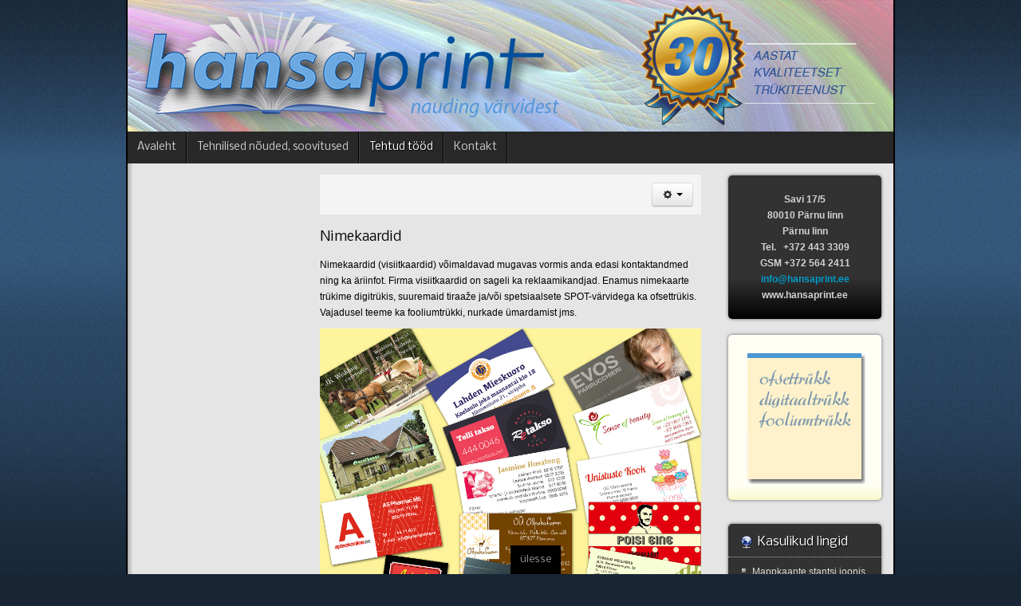

--- FILE ---
content_type: text/html; charset=utf-8
request_url: https://hansaprint.ee/index.php/tehtud-tood/nimekaardid
body_size: 8368
content:
<!DOCTYPE html>
<!-- jsn_epic_pro 6.2.3 -->
<html lang="*" dir="ltr">
<head>
	<base href="https://hansaprint.ee/index.php/tehtud-tood/nimekaardid" />
	<meta http-equiv="content-type" content="text/html; charset=utf-8" />
	<meta name="keywords" content="trükikoda hansaprint trükk print design disain " />
	<meta name="author" content="Super User" />
	<meta name="description" content="trükikoda hansaprint trükk print design disain " />
	<meta name="generator" content="Joomla! - Open Source Content Management" />
	<title>Nimekaardid</title>
	<link href="/images/hansaprint/favicon.ico" rel="shortcut icon" type="image/vnd.microsoft.icon" />
	<link href="/components/com_imageshow/assets/css/style.css" rel="stylesheet" type="text/css" />
	<link href="/media/jui/css/bootstrap.min.css?6806228950470d2e584e8efed104e137" rel="stylesheet" type="text/css" />
	<link href="/media/jui/css/bootstrap-responsive.min.css?6806228950470d2e584e8efed104e137" rel="stylesheet" type="text/css" />
	<link href="/media/jui/css/bootstrap-extended.css?6806228950470d2e584e8efed104e137" rel="stylesheet" type="text/css" />
	<link href="/plugins/system/jsntplframework/assets/3rd-party/bootstrap/css/bootstrap-frontend.min.css" rel="stylesheet" type="text/css" />
	<link href="/plugins/system/jsntplframework/assets/3rd-party/bootstrap/css/bootstrap-responsive-frontend.min.css" rel="stylesheet" type="text/css" />
	<link href="/templates/jsn_epic_pro/css/print.css" rel="stylesheet" type="text/css" media="Print" />
	<link href="/templates/system/css/system.css" rel="stylesheet" type="text/css" />
	<link href="/templates/system/css/general.css" rel="stylesheet" type="text/css" />
	<link href="/templates/jsn_epic_pro/css/template.css" rel="stylesheet" type="text/css" />
	<link href="/templates/jsn_epic_pro/css/template_pro.css" rel="stylesheet" type="text/css" />
	<link href="/templates/jsn_epic_pro/css/colors/blue.css" rel="stylesheet" type="text/css" />
	<link href="/templates/jsn_epic_pro/css/styles/business.css" rel="stylesheet" type="text/css" />
	<link href="/templates/jsn_epic_pro/css/layouts/jsn_mobile.css" rel="stylesheet" type="text/css" />
	<link href="//fonts.googleapis.com/css?family=Nobile:regular,bold" rel="stylesheet" type="text/css" />
	<link href="/templates/jsn_epic_pro/css/font-icons/css/font-awesome.min.css" rel="stylesheet" type="text/css" />
	<link href="/media/system/css/modal.css?6806228950470d2e584e8efed104e137" rel="stylesheet" type="text/css" />
	<link href="/plugins/system/jsntplframework/assets/3rd-party/bootstrap3/css/bootstrap.css" rel="stylesheet" type="text/css" />
	<link href="/plugins/system/jsntplframework/assets/joomlashine/css/jsn-megamenu-frontend-old.css" rel="stylesheet" type="text/css" />
	<link href="/templates/jsn_epic_pro/css/megamenu/jsn_megamenu.css" rel="stylesheet" type="text/css" />
	<link href="/plugins/system/pagebuilder/assets/3rd-party/bootstrap3/css/bootstrap.min.css" rel="stylesheet" type="text/css" />
	<link href="/plugins/system/pagebuilder/assets/css/pagebuilder.css" rel="stylesheet" type="text/css" />
	<link href="/plugins/system/pagebuilder/assets/css/jsn-gui-frontend.css" rel="stylesheet" type="text/css" />
	<link href="/plugins/system/pagebuilder/assets/css/front_end.css" rel="stylesheet" type="text/css" />
	<link href="/plugins/system/pagebuilder/assets/css/front_end_responsive.css" rel="stylesheet" type="text/css" />
	<link href="/plugins/jsnimageshow/themestrip/assets/css/style.css" rel="stylesheet" type="text/css" />
	<link href="/plugins/jsnimageshow/themestrip/assets/css/fancybox/jquery.fancybox-1.3.4.css" rel="stylesheet" type="text/css" />
	<link href="/plugins/jsnimageshow/themestrip/assets/css/elastislide/elastislide.css" rel="stylesheet" type="text/css" />
	<link href="/plugins/jsnimageshow/themestrip/assets/css/elastislide/custom.css" rel="stylesheet" type="text/css" />
	<style type="text/css">
	div.jsn-modulecontainer ul.menu-mainmenu ul,
	div.jsn-modulecontainer ul.menu-mainmenu ul li {
		width: 200px;
	}
	div.jsn-modulecontainer ul.menu-mainmenu ul ul {
		margin-left: 199px;
	}
	#jsn-pos-toolbar div.jsn-modulecontainer ul.menu-mainmenu ul ul {
		margin-right: 199px;
		margin-left : auto
	}
	div.jsn-modulecontainer ul.menu-sidemenu ul,
	div.jsn-modulecontainer ul.menu-sidemenu ul li {
		width: 200px;
	}
	div.jsn-modulecontainer ul.menu-sidemenu li ul {
		right: -200px;
	}
	body.jsn-direction-rtl div.jsn-modulecontainer ul.menu-sidemenu li ul {
		left: -200px;
		right: auto;
	}
	div.jsn-modulecontainer ul.menu-sidemenu ul ul {
		margin-left: 199px;
	}html, body {
			overflow-x: hidden;
		} 
#jsn-themestrip-container-tyWbr .elastislide-carousel ul li a img {
			border: 3px solid #328cfa;
		}
#jsn-themestrip-container-tyWbr {
			direction: ltr;
		}
#jsn-themestrip-container-tyWbr .elastislide-horizontal ul li a {
				padding: 0px;
				padding-right: 10px;

			}
#jsn-themestrip-container-tyWbr {
				max-width: 100%;
			}
#jsn-themestrip-container-tyWbr .elastislide-horizontal ul {
				padding-top: 5px !important;
				padding-bottom: 5px !important;
				padding-left: 5px !important;
			}
#jsn-themestrip-container-tyWbr .elastislide-horizontal ul li a img {

			-webkit-border-radius: 5px;
			-moz-border-radius: 5px;
			border-radius: 5px;
		}
#jsn-themestrip-container-tyWbr .elastislide-horizontal {
					background-color:#1d468e;
					border-color:#3c99fc;
					border-width:1px;
					border-style: solid;
					border-radius: 6px;
					-moz-border-radius: 6px;
					-webkit-border-radius: 6px
				}
#jsn-themestrip-container-tyWbr .elastislide-carousel ul li a img {
			box-shadow: 0 0 5px rgba(0, 0, 0, 0.8);
						moz-box-shadow: 0 0 5px rgba(0, 0, 0, 0.8);
						-webkit-box-shadow: 0 0 5px rgba(0, 0, 0, 0.8);
		}
.jsn-themestrip-gallery-info-tyWbr {padding:5px;display:block;background-color:rgb(0,0,0);background-color:rgba(0,0,0,0.75);}.jsn-themestrip-gallery-info-title-tyWbr {padding: 5px;
font-family: Verdana;
font-size: 12px;
font-weight: bold;
text-align: left;
color: #E9E9E9;}.jsn-themestrip-gallery-info-description-tyWbr {padding: 5px;
font-family: Arial;
font-size: 11px;
font-weight: normal;
text-align: left;
color: #AFAFAF;}
	</style>
	<script type="application/json" class="joomla-script-options new">{"csrf.token":"40ef2c35170abe047500b7a53dc49f20","system.paths":{"root":"","base":""}}</script>
	<script src="/media/jui/js/jquery.min.js?6806228950470d2e584e8efed104e137" type="text/javascript"></script>
	<script src="/media/jui/js/jquery-noconflict.js?6806228950470d2e584e8efed104e137" type="text/javascript"></script>
	<script src="/media/jui/js/jquery-migrate.min.js?6806228950470d2e584e8efed104e137" type="text/javascript"></script>
	<script src="/media/system/js/caption.js?6806228950470d2e584e8efed104e137" type="text/javascript"></script>
	<script src="/media/jui/js/bootstrap.min.js?6806228950470d2e584e8efed104e137" type="text/javascript"></script>
	<script src="/media/system/js/mootools-core.js?6806228950470d2e584e8efed104e137" type="text/javascript"></script>
	<script src="/media/system/js/core.js?6806228950470d2e584e8efed104e137" type="text/javascript"></script>
	<script src="/media/system/js/mootools-more.js?6806228950470d2e584e8efed104e137" type="text/javascript"></script>
	<script src="/plugins/system/jsntplframework/assets/joomlashine/js/noconflict.js" type="text/javascript"></script>
	<script src="/plugins/system/jsntplframework/assets/joomlashine/js/utils.js" type="text/javascript"></script>
	<script src="/templates/jsn_epic_pro/js/jsn_template.js" type="text/javascript"></script>
	<script src="/media/system/js/modal.js?6806228950470d2e584e8efed104e137" type="text/javascript"></script>
	<script src="/plugins/system/jsntplframework/assets/joomlashine/js/megamenu/megamenu-frontend.js" type="text/javascript"></script>
	<script src="/plugins/system/pagebuilder/assets/js/joomlashine.noconflict.js" type="text/javascript"></script>
	<script src="/plugins/system/pagebuilder/assets/3rd-party/bootstrap3/js/bootstrap.min.js" type="text/javascript"></script>
	<script src="/plugins/jsnimageshow/themestrip/assets/js/jquery/modernizr.custom.17475.js" type="text/javascript"></script>
	<script src="/components/com_imageshow/assets/js/jquery.min.js" type="text/javascript"></script>
	<script src="/plugins/jsnimageshow/themestrip/assets/js/jsn_is_conflict.js" type="text/javascript"></script>
	<script src="/plugins/jsnimageshow/themestrip/assets/js/jquery/jquery.fancybox-1.3.4.js" type="text/javascript"></script>
	<script src="/plugins/jsnimageshow/themestrip/assets/js/jquery/jquery.elastislide.js" type="text/javascript"></script>
	<script src="/plugins/jsnimageshow/themestrip/assets/js/jquery/jquery.imagesloaded.min.js" type="text/javascript"></script>
	<script src="/plugins/jsnimageshow/themestrip/assets/js/jsn_is_themestrip.js" type="text/javascript"></script>
	<script type="text/javascript">
jQuery(window).on('load',  function() {
				new JCaption('img.caption');
			});
				JSNTemplate.initTemplate({
					templatePrefix			: "jsn_epic_pro_",
					templatePath			: "/templates/jsn_epic_pro",
					enableRTL				: 0,
					enableGotopLink			: 1,
					enableMobile			: 1,
					enableMobileMenuSticky	: 1,
					enableDesktopMenuSticky	: 1,
					responsiveLayout		: ["mobile"],
					mobileMenuEffect		: "slide-left"
				});
			
		jQuery(function($) {
			SqueezeBox.initialize({});
			initSqueezeBox();
			$(document).on('subform-row-add', initSqueezeBox);

			function initSqueezeBox(event, container)
			{
				SqueezeBox.assign($(container || document).find('a.modal').get(), {
					parse: 'rel'
				});
			}
		});

		window.jModalClose = function () {
			SqueezeBox.close();
		};

		// Add extra modal close functionality for tinyMCE-based editors
		document.onreadystatechange = function () {
			if (document.readyState == 'interactive' && typeof tinyMCE != 'undefined' && tinyMCE)
			{
				if (typeof window.jModalClose_no_tinyMCE === 'undefined')
				{
					window.jModalClose_no_tinyMCE = typeof(jModalClose) == 'function'  ?  jModalClose  :  false;

					jModalClose = function () {
						if (window.jModalClose_no_tinyMCE) window.jModalClose_no_tinyMCE.apply(this, arguments);
						tinyMCE.activeEditor.windowManager.close();
					};
				}

				if (typeof window.SqueezeBoxClose_no_tinyMCE === 'undefined')
				{
					if (typeof(SqueezeBox) == 'undefined')  SqueezeBox = {};
					window.SqueezeBoxClose_no_tinyMCE = typeof(SqueezeBox.close) == 'function'  ?  SqueezeBox.close  :  false;

					SqueezeBox.close = function () {
						if (window.SqueezeBoxClose_no_tinyMCE)  window.SqueezeBoxClose_no_tinyMCE.apply(this, arguments);
						tinyMCE.activeEditor.windowManager.close();
					};
				}
			}
		};
		
	</script>
	<meta name="viewport" content="width=device-width, initial-scale=1.0, maximum-scale=2.0" />

	<!-- html5.js and respond.min.js for IE less than 9 -->
	<!--[if lt IE 9]>
		<script src="http://html5shim.googlecode.com/svn/trunk/html5.js"></script>
		<script src="/plugins/system/jsntplframework/assets/3rd-party/respond/respond.min.js"></script>
	<![endif]-->
	<meta name="google-site-verification" content="C0C33PwuqLdh4FCJNxjrDLxf81P1SeaeF0XCUnO7Slg" />
</head>
<body id="jsn-master" class="jsn-textstyle-business jsn-color-blue jsn-direction-ltr jsn-responsive jsn-mobile jsn-joomla-30  jsn-com-content jsn-view-article jsn-itemid-173">
	<a name="top" id="top"></a>
		<div id="jsn-page" class="container">
		<div id="jsn-page-inner">
					<div id="jsn-header">
				<div id="jsn-logo" class="pull-left">
				<a href="/index.php" title=""><img src="/images/hansaprint/Hansaprint_Logo_RGB.jpg" alt="" id="jsn-logo-mobile" /><img src="/images/hansaprint/hansaprint-logo-05.jpg" alt="" id="jsn-logo-desktop" /></a>				</div>
				<div id="jsn-headerright" class="pull-right">
								</div>
				<div class="clearbreak"></div>
			</div>
			<div id="jsn-body">
							<div id="jsn-menu">
									<div id="jsn-pos-mainmenu" class="jsn-hasMegamenu">
						<div class="_menu jsn-modulecontainer"><div class="jsn-modulecontainer_inner"><div class="jsn-modulecontent"><span id="jsn-menu-toggle-parent" class="jsn-menu-toggle">MEN&Uuml&Uuml</span>
<ul class="menu-mainmenu menu-iconmenu">
	<li class="jsn-menu-mobile-control"><span class="close-menu"><i class="fa fa-times"></i></span></li> 
	<li  class="parent first jsn-icon-home"><a class="clearfix" href="/index.php" title="Avaleht" >
	 <i class="jsn-icon-home "></i>	<span>
		<span class="jsn-menutitle">Avaleht</span><span class="jsn-menudescription">Avaleht</span>	</span>
</a><span class="jsn-menu-toggle"><i class="fa fa-navicon"></i></span><ul><li  class="first"><a class="clearfix" href="/index.php/avaleht/tere-tulemast" title="Tere tulemast!" >
		<span>
		<span class="jsn-menutitle">Tere tulemast!</span><span class="jsn-menudescription">Tere tulemast!</span>	</span>
</a></li><li  class=""><a class="clearfix" href="/index.php/avaleht/firmast" title="Firma ajaloost" >
		<span>
		<span class="jsn-menutitle">Firmast</span><span class="jsn-menudescription">Firma ajaloost</span>	</span>
</a></li><li  class=""><a class="clearfix" href="/index.php/avaleht/tooted" title="Kujundamine, trükkimine, järeltöötlus" >
		<span>
		<span class="jsn-menutitle">Tooted</span><span class="jsn-menudescription">Kujundamine, trükkimine, järeltöötlus</span>	</span>
</a></li><li  class="last"><a class="clearfix" href="/index.php/avaleht/pantone-varvikaardid" title="Pantone värvikaartidest" >
		<span>
		<span class="jsn-menutitle">Pantone värvikaardid</span><span class="jsn-menudescription">Pantone värvikaartidest</span>	</span>
</a></li></ul></li><li  class="parent jsn-icon-selection"><a class="clearfix" href="/index.php/tehnilised-nouded-soovitused" title="Tehniline info tellijale ja kujundajale" >
	 <i class="jsn-icon-selection "></i>	<span>
		<span class="jsn-menutitle">Tehnilised nõuded, soovitused</span><span class="jsn-menudescription">Tehniline info tellijale ja kujundajale</span>	</span>
</a><span class="jsn-menu-toggle"><i class="fa fa-navicon"></i></span><ul><li  class="first"><a class="clearfix" href="/index.php/tehnilised-nouded-soovitused/tehnilised-nouded" title="Tehnilised nõuded originaalidele" >
		<span>
		<span class="jsn-menutitle">Tehnilised nõuded</span><span class="jsn-menudescription">Tehnilised nõuded originaalidele</span>	</span>
</a></li><li  class=""><a class="clearfix" href="/index.php/tehnilised-nouded-soovitused/andmekandjad-programmid-profiilid" title="Loetavad andmekandjad ja kasutatavad programmid, profiilid" >
		<span>
		<span class="jsn-menutitle">Programmid-profiilid</span><span class="jsn-menudescription">Loetavad andmekandjad ja kasutatavad programmid, profiilid</span>	</span>
</a></li><li  class=""><a class="clearfix" href="/index.php/tehnilised-nouded-soovitused/tellijale" title="Info tellijale" >
		<span>
		<span class="jsn-menutitle">Tellijale</span><span class="jsn-menudescription">Info tellijale</span>	</span>
</a></li><li  class=""><a class="clearfix" href="/index.php/tehnilised-nouded-soovitused/kujundajale" title="Info kujundajale" >
		<span>
		<span class="jsn-menutitle">Kujundajale</span><span class="jsn-menudescription">Info kujundajale</span>	</span>
</a></li><li  class=""><a class="clearfix" href="/index.php/tehnilised-nouded-soovitused/bleed-loikevaru" title="Lõikevaru ehk bleed" >
		<span>
		<span class="jsn-menutitle">Bleed</span><span class="jsn-menudescription">Lõikevaru ehk bleed</span>	</span>
</a></li><li  class=""><a class="clearfix" href="/index.php/tehnilised-nouded-soovitused/raamatu-kaas" title="Kõvaköite raamatu kaane laotuse joonis" >
		<span>
		<span class="jsn-menutitle">Raamatu kaas</span><span class="jsn-menudescription">Kõvaköite raamatu kaane laotuse joonis</span>	</span>
</a></li><li  class="last"><a class="clearfix" href="/index.php/tehnilised-nouded-soovitused/valtimaks-probleeme" title="Sagedamini esinevatest probleemidest" >
		<span>
		<span class="jsn-menutitle">Vältimaks probleeme</span><span class="jsn-menudescription">Sagedamini esinevatest probleemidest</span>	</span>
</a></li></ul></li><li  class="active parent"><a class="clearfix" href="/index.php/tehtud-tood" title="Tehtud tööde galerii" >
		<span>
		<span class="jsn-menutitle">Tehtud tööd</span><span class="jsn-menudescription">Tehtud tööde galerii</span>	</span>
</a><span class="jsn-menu-toggle"><i class="fa fa-navicon"></i></span><ul><li  class="first"><a class="clearfix" href="/index.php/tehtud-tood/kovakoide" title="Valik tehtud kõvaköites raamatuid" >
		<span>
		<span class="jsn-menutitle">Kõvaköide</span><span class="jsn-menudescription">Valik tehtud kõvaköites raamatuid</span>	</span>
</a></li><li  class=""><a class="clearfix" href="/index.php/tehtud-tood/liim-kamm-koide" title="Valik tehtud liim- ja kammköites raamatuid" >
		<span>
		<span class="jsn-menutitle">Liim- ja kammköide</span><span class="jsn-menudescription">Valik tehtud liim- ja kammköites raamatuid</span>	</span>
</a></li><li  class=""><a class="clearfix" href="/index.php/tehtud-tood/broshyyrid" title="Valik tehtud brošüüre" >
		<span>
		<span class="jsn-menutitle">Brošüürid</span><span class="jsn-menudescription">Valik tehtud brošüüre</span>	</span>
</a></li><li  class=""><a class="clearfix" href="/index.php/tehtud-tood/voldikud-postkaardid" title="Valik tehtud voldikuid, postkaarte" >
		<span>
		<span class="jsn-menutitle">Reklaamvoldikud, postkaardid</span><span class="jsn-menudescription">Valik tehtud voldikuid, postkaarte</span>	</span>
</a></li><li  class=""><a class="clearfix" href="/index.php/tehtud-tood/ajalehed-kalendrid" title="Valik tehtud ajalehti, kalendreid" >
		<span>
		<span class="jsn-menutitle">Ajalehed, kalendrid</span><span class="jsn-menudescription">Valik tehtud ajalehti, kalendreid</span>	</span>
</a></li><li  class=""><a class="clearfix" href="/index.php/tehtud-tood/etiketid-pakendid" title="Valik tehtud etikette, pakendeid" >
		<span>
		<span class="jsn-menutitle">Etiketid, pakendid</span><span class="jsn-menudescription">Valik tehtud etikette, pakendeid</span>	</span>
</a></li><li  class=""><a class="clearfix" href="/index.php/tehtud-tood/plakatid" title="Valik tehtud plakateid" >
		<span>
		<span class="jsn-menutitle">Plakatid</span><span class="jsn-menudescription">Valik tehtud plakateid</span>	</span>
</a></li><li  class="current active"><a class="current clearfix" href="/index.php/tehtud-tood/nimekaardid" title="Valik tehtud nimekaarte" >
		<span>
		<span class="jsn-menutitle">Nimekaardid</span><span class="jsn-menudescription">Valik tehtud nimekaarte</span>	</span>
</a></li><li  class="last"><a class="clearfix" href="/index.php/tehtud-tood/varia" title="Valik mitmesuguseid trükiseid" >
		<span>
		<span class="jsn-menutitle">Varia</span><span class="jsn-menudescription">Valik mitmesuguseid trükiseid</span>	</span>
</a></li></ul></li><li  class="last"><a class="clearfix" href="/index.php/kontaktid" title="Kontaktandmed ja google kaart" >
		<span>
		<span class="jsn-menutitle">Kontakt</span><span class="jsn-menudescription">Kontaktandmed ja google kaart</span>	</span>
</a></li></ul><div class="clearbreak"></div></div></div></div>
						<div class="jsn-tpl-megamenu-container jsn-tpl-bootstrap3"><ul class="jsn-tpl-megamenu menu-mainmenu" id="jsn-tpl-megamenu"><li class="item-134 parent first"><a class="clearfix" href="/index.php" title="Avaleht" ><span data-title="Avaleht"><span class="jsn-menutitle">Avaleht</span></span></a><ul class="nav-child unstyled small sub-menu"><li class="item-153 first"><a class="clearfix" href="/index.php/avaleht/tere-tulemast" title="Tere tulemast!" ><span data-title="Tere tulemast!"><span class="jsn-menutitle">Tere tulemast!</span></span></a></li><li class="item-155"><a class="clearfix" href="/index.php/avaleht/firmast" title="Firma ajaloost" ><span data-title="Firmast"><span class="jsn-menutitle">Firmast</span></span></a></li><li class="item-156"><a class="clearfix" href="/index.php/avaleht/tooted" title="Kujundamine, trükkimine, järeltöötlus" ><span data-title="Tooted"><span class="jsn-menutitle">Tooted</span></span></a></li><li class="item-157 last"><a class="clearfix" href="/index.php/avaleht/pantone-varvikaardid" title="Pantone värvikaartidest" ><span data-title="Pantone värvikaardid"><span class="jsn-menutitle">Pantone värvikaardid</span></span></a></li></ul></li><li class="item-154 parent"><a class="clearfix" href="/index.php/tehnilised-nouded-soovitused" title="Tehniline info tellijale ja kujundajale" ><span data-title="Tehnilised nõuded, soovitused"><span class="jsn-menutitle">Tehnilised nõuded, soovitused</span></span></a><ul class="nav-child unstyled small sub-menu"><li class="item-158 first"><a class="clearfix" href="/index.php/tehnilised-nouded-soovitused/tehnilised-nouded" title="Tehnilised nõuded originaalidele" ><span data-title="Tehnilised nõuded"><span class="jsn-menutitle">Tehnilised nõuded</span></span></a></li><li class="item-159"><a class="clearfix" href="/index.php/tehnilised-nouded-soovitused/andmekandjad-programmid-profiilid" title="Loetavad andmekandjad ja kasutatavad programmid, profiilid" ><span data-title="Programmid-profiilid"><span class="jsn-menutitle">Programmid-profiilid</span></span></a></li><li class="item-160"><a class="clearfix" href="/index.php/tehnilised-nouded-soovitused/tellijale" title="Info tellijale" ><span data-title="Tellijale"><span class="jsn-menutitle">Tellijale</span></span></a></li><li class="item-161"><a class="clearfix" href="/index.php/tehnilised-nouded-soovitused/kujundajale" title="Info kujundajale" ><span data-title="Kujundajale"><span class="jsn-menutitle">Kujundajale</span></span></a></li><li class="item-162"><a class="clearfix" href="/index.php/tehnilised-nouded-soovitused/bleed-loikevaru" title="Lõikevaru ehk bleed" ><span data-title="Bleed"><span class="jsn-menutitle">Bleed</span></span></a></li><li class="item-163"><a class="clearfix" href="/index.php/tehnilised-nouded-soovitused/raamatu-kaas" title="Kõvaköite raamatu kaane laotuse joonis" ><span data-title="Raamatu kaas"><span class="jsn-menutitle">Raamatu kaas</span></span></a></li><li class="item-164 last"><a class="clearfix" href="/index.php/tehnilised-nouded-soovitused/valtimaks-probleeme" title="Sagedamini esinevatest probleemidest" ><span data-title="Vältimaks probleeme"><span class="jsn-menutitle">Vältimaks probleeme</span></span></a></li></ul></li><li class="item-165 active parent"><a class="clearfix" href="/index.php/tehtud-tood" title="Tehtud tööde galerii" ><span data-title="Tehtud tööd"><span class="jsn-menutitle">Tehtud tööd</span></span></a><ul class="nav-child unstyled small sub-menu"><li class="item-166 first"><a class="clearfix" href="/index.php/tehtud-tood/kovakoide" title="Valik tehtud kõvaköites raamatuid" ><span data-title="Kõvaköide"><span class="jsn-menutitle">Kõvaköide</span></span></a></li><li class="item-167"><a class="clearfix" href="/index.php/tehtud-tood/liim-kamm-koide" title="Valik tehtud liim- ja kammköites raamatuid" ><span data-title="Liim- ja kammköide"><span class="jsn-menutitle">Liim- ja kammköide</span></span></a></li><li class="item-168"><a class="clearfix" href="/index.php/tehtud-tood/broshyyrid" title="Valik tehtud brošüüre" ><span data-title="Brošüürid"><span class="jsn-menutitle">Brošüürid</span></span></a></li><li class="item-169"><a class="clearfix" href="/index.php/tehtud-tood/voldikud-postkaardid" title="Valik tehtud voldikuid, postkaarte" ><span data-title="Reklaamvoldikud, postkaardid"><span class="jsn-menutitle">Reklaamvoldikud, postkaardid</span></span></a></li><li class="item-170"><a class="clearfix" href="/index.php/tehtud-tood/ajalehed-kalendrid" title="Valik tehtud ajalehti, kalendreid" ><span data-title="Ajalehed, kalendrid"><span class="jsn-menutitle">Ajalehed, kalendrid</span></span></a></li><li class="item-171"><a class="clearfix" href="/index.php/tehtud-tood/etiketid-pakendid" title="Valik tehtud etikette, pakendeid" ><span data-title="Etiketid, pakendid"><span class="jsn-menutitle">Etiketid, pakendid</span></span></a></li><li class="item-172"><a class="clearfix" href="/index.php/tehtud-tood/plakatid" title="Valik tehtud plakateid" ><span data-title="Plakatid"><span class="jsn-menutitle">Plakatid</span></span></a></li><li class="item-173 current active"><a class="current clearfix" href="/index.php/tehtud-tood/nimekaardid" title="Valik tehtud nimekaarte" ><span data-title="Nimekaardid"><span class="jsn-menutitle">Nimekaardid</span></span></a></li><li class="item-174 last"><a class="clearfix" href="/index.php/tehtud-tood/varia" title="Valik mitmesuguseid trükiseid" ><span data-title="Varia"><span class="jsn-menutitle">Varia</span></span></a></li></ul></li><li class="item-175 last"><a class="clearfix" href="/index.php/kontaktid" title="Kontaktandmed ja google kaart" ><span data-title="Kontakt"><span class="jsn-menutitle">Kontakt</span></span></a></li></ul></div>					</div>
													<span id="jsn-desktopswitch">
						<a href="#" onclick="javascript: JSNUtils.setTemplateAttribute('jsn_epic_pro_','mobile','no'); return false;"></a>
					</span>
					<span id="jsn-mobileswitch">
						<a href="#" onclick="javascript: JSNUtils.setTemplateAttribute('jsn_epic_pro_','mobile','yes'); return false;"></a>
					</span>
					            <div class="clearbreak"></div>
				</div>
			
				<div id="jsn-content" class="jsn-hasleft jsn-hasright ">
					<div id="jsn-content_inner"><div id="jsn-content_inner1"><div id="jsn-content_inner2"><div id="jsn-content_inner3"><div id="jsn-content_inner4"><div id="jsn-content_inner5"><div id="jsn-content_inner6"><div id="jsn-content_inner7" class="row-fluid">
								<div id="jsn-maincontent" class="span6 order2 offset3 row-fluid">
						<div id="jsn-maincontent_inner"><div id="jsn-maincontent_inner1"><div id="jsn-maincontent_inner2"><div id="jsn-maincontent_inner3"><div id="jsn-maincontent_inner4">
										<div id="jsn-centercol" class="span12 order1 "><div id="jsn-centercol_inner">
											<div id="jsn-mainbody-content" class=" jsn-hasmainbody">
													<div id="jsn-mainbody">
											<div id="system-message-container">
	</div>

											<div class="item-page" itemscope itemtype="https://schema.org/Article">
	<meta itemprop="inLanguage" content="en-GB" />
	
		
	
	
<div class="jsn-article-toolbar">
<div class="icons">
	
					<div class="btn-group pull-right">
				<button class="btn dropdown-toggle" type="button" id="dropdownMenuButton-2" aria-label="User tools"
				data-toggle="dropdown" aria-haspopup="true" aria-expanded="false">
					<span class="icon-cog" aria-hidden="true"></span>
					<span class="caret" aria-hidden="true"></span>
				</button>
								<ul class="dropdown-menu" aria-labelledby="dropdownMenuButton-2">
											<li class="print-icon"> <a href="/index.php/tehtud-tood/nimekaardid?tmpl=component&amp;print=1" title="Print article < Nimekaardid >" onclick="window.open(this.href,'win2','status=no,toolbar=no,scrollbars=yes,titlebar=no,menubar=no,resizable=yes,width=640,height=480,directories=no,location=no'); return false;" rel="nofollow">			<span class="icon-print" aria-hidden="true"></span>
		Print	</a> </li>
																<li class="email-icon"> <a href="/index.php/component/mailto/?tmpl=component&amp;template=jsn_epic_pro&amp;link=bd2187a29656c6726440dc37cecd461faed6cda3" title="Email this link to a friend" onclick="window.open(this.href,'win2','width=400,height=450,menubar=yes,resizable=yes'); return false;" rel="nofollow">			<span class="icon-envelope" aria-hidden="true"></span>
		Email	</a> </li>
														</ul>
			</div>
		
	</div>
<div class="clearfix"></div>
</div>

	
				
								<div class="articleBody" itemprop="articleBody">
		<h2>Nimekaardid</h2>
<p>Nimekaardid (visiitkaardid) võimaldavad mugavas vormis anda edasi kontaktandmed ning ka äriinfot. Firma visiitkaardid on sageli ka reklaamikandjad. Enamus nimekaarte trükime digitrükis, suuremaid tiraaže ja/või spetsiaalsete SPOT-värvidega ka ofsettrükis. Vajadusel teeme ka fooliumtrükki, nurkade ümardamist jms.</p>
<p><a href="/images/hansaprint/_nimekaart.jpg" target="_blank" rel="alternate noopener noreferrer"><img src="/images/hansaprint/_nimekaart-port.jpg" alt="" /></a></p>	</div>
								</div>

										</div>
												</div>
				        				</div></div> <!-- end centercol -->
	        					</div></div></div></div></div></div> <!-- end jsn-maincontent -->
									<div id="jsn-leftsidecontent" class="span3 order1 offset-9">
							<div id="jsn-leftsidecontent_inner">
								<div id="jsn-pos-left">
									<div class="jsn-icon-online richbox-1 jsn-icon-calendar jsn-modulecontainer"><div class="jsn-modulecontainer_inner"><div><div><div class="jsn-modulecontent">
<div  >
	<p style="text-align: center;"><strong>Savi 17/5</strong><br /><strong>80010 Pärnu linn<br />Pärnu linn</strong><br /><strong>Tel.   +372 443 3309</strong><br /><strong>GSM +372 564 2411</strong><br /><strong><a href="mailto:info@hansaprint.ee">info@hansaprint.ee</a></strong><br /><strong>www.hansaprint.ee</strong></p></div><div class="clearbreak"></div></div></div></div></div></div><div class="solid-1 jsn-modulecontainer"><div class="jsn-modulecontainer_inner"><div><div><div class="jsn-modulecontent">
<div  >
	<p><img style="display: block; margin-left: auto; margin-right: auto;" src="/images/hansaprint/tooted-animatsioon.gif" alt="" /></p></div><div class="clearbreak"></div></div></div></div></div></div>
								</div>
							</div>
						</div>
									<div id="jsn-rightsidecontent" class="span3 order3 ">
							<div id="jsn-rightsidecontent_inner">
								<div id="jsn-pos-right">
									<div class="richbox-1 jsn-icon-online jsn-modulecontainer"><div class="jsn-modulecontainer_inner"><div><div><h3 class="jsn-moduletitle"><span class="jsn-moduleicon">Kasulikud lingid</span></h3><div class="jsn-modulecontent"><span id="jsn-menu-toggle-parent" class="jsn-menu-toggle">MEN&Uuml&Uuml</span>
<ul class="menu-treemenu">
	<li class="jsn-menu-mobile-control"><span class="close-menu"><i class="fa fa-times"></i></span></li> 
	<li  class="first">		<a class=" clearfix" href="http://www.hansaprint.ee/images/hansaprint/Mappkaaned__Stantsijoonis.pdf" target="_blank" title="A4 dokumentide mappkaante stantsijoonis" >
						<span>
			<span class="jsn-menutitle">Mappkaante stantsi joonis</span><span class="jsn-menudescription">A4 dokumentide mappkaante stantsijoonis</span>			</span>
		</a>
</li><li  class="">		<a class=" clearfix" href="http://www.hansaprint.ee/images/hansaprint/index3.html" target="_blank" title="Hansaprindi logod cdr ja pdf" >
						<span>
			<span class="jsn-menutitle">Hansaprint logo</span><span class="jsn-menudescription">Hansaprindi logod cdr ja pdf</span>			</span>
		</a>
</li><li  class="">		<a class=" clearfix" href="http://www.parnu.ee" target="_blank" title="Pärnu" >
						<span>
			<span class="jsn-menutitle">Kodulinn Pärnu</span><span class="jsn-menudescription">Pärnu</span>			</span>
		</a>
</li><li  class="">		<a class=" clearfix" href="http://www.trykiliit.ee" target="_blank" title="Eesti trükitööstuse liit" >
						<span>
			<span class="jsn-menutitle">Eesti Trükitööstuse Liit</span><span class="jsn-menudescription">Eesti trükitööstuse liit</span>			</span>
		</a>
</li><li  class="last">		<a class=" clearfix" href="http://www.antalis.ee/business/home.htm" target="_blank" title="Info paberi valiku kohta" >
						<span>
			<span class="jsn-menutitle">Paberi-info (Antalis)</span><span class="jsn-menudescription">Info paberi valiku kohta</span>			</span>
		</a>
</li></ul><div class="clearbreak"></div></div></div></div></div></div><div class="solid-1 jsn-modulecontainer"><div class="jsn-modulecontainer_inner"><div><div><h3 class="jsn-moduletitle"><span class="jsn-moduleicon"> Sertifikaadid</span></h3><div class="jsn-modulecontent">
<div  >
	<p style="text-align: center;"><img src="/images/HANSAPRINT_OU_10207920_Usaldusvaarne_ettevote_2025_Margis_EE.png" width="200" height="177" /></p>
<p style="text-align: left;"> </p>
<p style="text-align: left;"><span style="font-size: 12pt;">Meie toetame</span></p>
<p style="text-align: center;"><a title="parnu vorkpalliklubi" href="http://www.pvk.ee" target="_blank" rel="alternate noopener noreferrer"><img src="/images/hansaprint/parnu-vorkpalliklubi-logo.png" alt="" /></a> </p>
<p style="text-align: center;"><a title="EVF" href="http://www.evf.ee" target="_blank" rel="alternate noopener noreferrer"><img src="/images/hansaprint/EVF_logo.jpg" alt="EVF" width="67" height="101" /></a></p>
<p style="text-align: center;"> </p>
<p style="text-align: center;"><img src="/images/hansaprint/Selver-talteh.png" width="100" /></p>
<p style="text-align: center;"><strong><a title="Kahe silla klubi" href="http://www.2silda.ee" target="_blank" rel="noopener noreferrer"><img src="/images/hansaprint/kahe_silla_klubi.png" alt="" /></a> </strong></p>
<h6 style="text-align: center;"><span style="color: #000000;">Pärnu Summer Cup</span></h6>
<h6 style="text-align: center;"><span style="color: #000000;">Pärnu Hansapäevad</span></h6>
<h6 style="text-align: center;"><span style="color: #000000;">Pärnumaa Spordiliit</span></h6>
<h6 id="line1" style="text-align: center;"><span style="color: #000000;">Pärnu Vaprus</span></h6></div><div class="clearbreak"></div></div></div></div></div></div>
								</div>
							</div>
						</div>
				                </div></div></div></div></div></div></div></div>
	            </div>
							<div id="jsn-content-bottom-below">	
					<div id="jsn-pos-content-bottom-below">
						<div class=" jsn-modulecontainer"><div class="jsn-modulecontainer_inner"><div class="jsn-modulecontent"><!-- JSN IMAGESHOW FREE 5.0.14 - Theme Strip 1.1.5 --><div class="jsn-container"><div class="jsn-gallery"><div class="themestrip-container" id="jsn-themestrip-container-tyWbr"><ul class="elastislide-list jsn-themestrip-container" id="jsn-themestrip-gallery-tyWbr"><li><a href="https://hansaprint.ee/images/hansaprint/_raamatud-kovakoide.jpg"  title="Kõvaköide" rev='&lt;div class=&quot;jsn-themestrip-gallery-info-title-tyWbr&quot;&gt;Kõvaköide&lt;/div&gt;&lt;div class=&quot;jsn-themestrip-gallery-info-description-tyWbr&quot;&gt;Tugevast papist (2-3mm) kaaned ning õmmeldud sisuplokk - selline raamat kestab kaua.&lt;/div&gt;' rel="jsn_is_striptheme_rel_tyWbr"><img height=130 width=200 style="height:130px;  width:200px;" id="themestrip_img_tyWbr_1" src="https://hansaprint.ee/images/jsn_is_thumbs/images/hansaprint/_raamatud-kovakoide.jpg" border="0" alt="_raamatud-kovakoide.jpg"/></a></li><li><a href="https://hansaprint.ee/images/hansaprint/_raamatud-kamm-liimkoide.jpg"  title="Liim- ja kammköide" rev='&lt;div class=&quot;jsn-themestrip-gallery-info-title-tyWbr&quot;&gt;Liim- ja kammköide&lt;/div&gt;&lt;div class=&quot;jsn-themestrip-gallery-info-description-tyWbr&quot;&gt;Liimköide põhiliselt õmmelduna- see on vastupidav ning hästi avanev köide. Kammköide on sobiv näiteks õppematerjalide köitmiseks.&lt;/div&gt;' rel="jsn_is_striptheme_rel_tyWbr"><img height=130 width=200 style="height:130px;  width:200px;" id="themestrip_img_tyWbr_2" src="https://hansaprint.ee/images/jsn_is_thumbs/images/hansaprint/_raamatud-kamm-liimkoide.jpg" border="0" alt="_raamatud-kamm-liimkoide.jpg"/></a></li><li><a href="https://hansaprint.ee/images/hansaprint/_broshyyr.jpg"  title="Brošüürid" rev='&lt;div class=&quot;jsn-themestrip-gallery-info-title-tyWbr&quot;&gt;Brošüürid&lt;/div&gt;&lt;div class=&quot;jsn-themestrip-gallery-info-description-tyWbr&quot;&gt;Spiraal-, klamber- või aasklamberköites pehmete kaantega trükis.&lt;/div&gt;' rel="jsn_is_striptheme_rel_tyWbr"><img height=130 width=200 style="height:130px;  width:200px;" id="themestrip_img_tyWbr_3" src="https://hansaprint.ee/images/jsn_is_thumbs/images/hansaprint/_broshyyr.jpg" border="0" alt="_broshyyr.jpg"/></a></li><li><a href="https://hansaprint.ee/images/hansaprint/_reklaam-postkaart.jpg"  title="Reklaamlehed, voldikud, postkaardid" rev='&lt;div class=&quot;jsn-themestrip-gallery-info-title-tyWbr&quot;&gt;Reklaamlehed, voldikud, postkaardid&lt;/div&gt;&lt;div class=&quot;jsn-themestrip-gallery-info-description-tyWbr&quot;&gt;Mitmesuguses formaadis ja vormis info, reklaami, tootetutvustuste jms edastamiseks.&lt;/div&gt;' rel="jsn_is_striptheme_rel_tyWbr"><img height=130 width=200 style="height:130px;  width:200px;" id="themestrip_img_tyWbr_4" src="https://hansaprint.ee/images/jsn_is_thumbs/images/hansaprint/_reklaam-postkaart.jpg" border="0" alt="_reklaam-postkaart.jpg"/></a></li><li><a href="https://hansaprint.ee/images/hansaprint/_ajaleht-kalender.jpg"  title="Ajalehed, kalendrid" rev='&lt;div class=&quot;jsn-themestrip-gallery-info-title-tyWbr&quot;&gt;Ajalehed, kalendrid&lt;/div&gt;&lt;div class=&quot;jsn-themestrip-gallery-info-description-tyWbr&quot;&gt;Lühikese ja pika eluega trükised - ajalehed ja kalendrid.&lt;/div&gt;' rel="jsn_is_striptheme_rel_tyWbr"><img height=130 width=200 style="height:130px;  width:200px;" id="themestrip_img_tyWbr_5" src="https://hansaprint.ee/images/jsn_is_thumbs/images/hansaprint/_ajaleht-kalender.jpg" border="0" alt="_ajaleht-kalender.jpg"/></a></li><li><a href="https://hansaprint.ee/images/hansaprint/_etikett-pakend.jpg"  title="Etiketid, pakendid" rev='&lt;div class=&quot;jsn-themestrip-gallery-info-title-tyWbr&quot;&gt;Etiketid, pakendid&lt;/div&gt;&lt;div class=&quot;jsn-themestrip-gallery-info-description-tyWbr&quot;&gt;Kleebis-, kartong- ja paberetiketid ning pakendid, vajadusel stantsimine, augu puurimine, soonimine.&lt;/div&gt;' rel="jsn_is_striptheme_rel_tyWbr"><img height=130 width=200 style="height:130px;  width:200px;" id="themestrip_img_tyWbr_6" src="https://hansaprint.ee/images/jsn_is_thumbs/images/hansaprint/_etikett-pakend.jpg" border="0" alt="_etikett-pakend.jpg"/></a></li><li><a href="https://hansaprint.ee/images/hansaprint/_plakat.jpg"  title="Plakatid" rev='&lt;div class=&quot;jsn-themestrip-gallery-info-title-tyWbr&quot;&gt;Plakatid&lt;/div&gt;&lt;div class=&quot;jsn-themestrip-gallery-info-description-tyWbr&quot;&gt;Mingi sündmuse toimumisaega, -kohta jms tutvustav  pilkupüüdev ning informatiivne trükis.&lt;/div&gt;' rel="jsn_is_striptheme_rel_tyWbr"><img height=130 width=200 style="height:130px;  width:200px;" id="themestrip_img_tyWbr_7" src="https://hansaprint.ee/images/jsn_is_thumbs/images/hansaprint/_plakat.jpg" border="0" alt="_plakat.jpg"/></a></li><li><a href="https://hansaprint.ee/images/hansaprint/_nimekaart.jpg"  title="Nimekaardid" rev='&lt;div class=&quot;jsn-themestrip-gallery-info-title-tyWbr&quot;&gt;Nimekaardid&lt;/div&gt;&lt;div class=&quot;jsn-themestrip-gallery-info-description-tyWbr&quot;&gt;Nimekaardid (visiitkaardid) võimaldavad mugavas vormis anda edasi kontaktandmed ning ka äriinfot.&lt;/div&gt;' rel="jsn_is_striptheme_rel_tyWbr"><img height=130 width=200 style="height:130px;  width:200px;" id="themestrip_img_tyWbr_8" src="https://hansaprint.ee/images/jsn_is_thumbs/images/hansaprint/_nimekaart.jpg" border="0" alt="_nimekaart.jpg"/></a></li><li><a href="https://hansaprint.ee/images/hansaprint/_varia.jpg"  title="Varia" rev='&lt;div class=&quot;jsn-themestrip-gallery-info-title-tyWbr&quot;&gt;Varia&lt;/div&gt;&lt;div class=&quot;jsn-themestrip-gallery-info-description-tyWbr&quot;&gt;Dokumendikaaned, piletiraamatud, ümbrikud, blanketid, õpinguraamatud, plaksutid jne.&lt;/div&gt;' rel="jsn_is_striptheme_rel_tyWbr"><img height=130 width=200 style="height:130px;  width:200px;" id="themestrip_img_tyWbr_9" src="https://hansaprint.ee/images/jsn_is_thumbs/images/hansaprint/_varia.jpg" border="0" alt="_varia.jpg"/></a></li></ul></div><script type="text/javascript">
					jsnThemeStripjQuery(function() {
						var base_height = 0;
						var base_width = 0;

						jsnThemeStripjQuery(window).load(function() {
							jsnThemeStripjQuery("#jsn-themestrip-gallery-tyWbr").jsnthemestrip("tyWbr", {"theme_id":"1","slideshow_sliding_speed":"500","image_orientation":"horizontal","image_width":"200","image_height":"130","image_space":"10","image_border":"3","image_rounded_corner":"5","image_shadow":5,"image_border_color":"#328cfa","image_click_action":"show-original-image","image_source":"thumbnail","show_caption":"yes","caption_background_color":"#000000","caption_opacity":"75","caption_show_title":"yes","caption_title_css":"padding: 5px;\r\nfont-family: Verdana;\r\nfont-size: 12px;\r\nfont-weight: bold;\r\ntext-align: left;\r\ncolor: #E9E9E9;","caption_show_description":"yes","caption_description_length_limitation":"50","caption_description_css":"padding: 5px;\r\nfont-family: Arial;\r\nfont-size: 11px;\r\nfont-weight: normal;\r\ntext-align: left;\r\ncolor: #AFAFAF;","container_type":"customize","container_border_color":"#3c99fc","container_border":"1","container_round_corner":"6","container_background_color":"#1d468e","container_side_fade":"none","open_link_in":"current_browser","slideshow_auto_play":"yes","slideshow_delay_time":"8000","slideshow_min_items":3});

							// Get max height of theme strip items
							jsnThemeStripjQuery("#jsn-themestrip-gallery-tyWbr.jsn-themestrip-container img").each(function () {
								if (jsnThemeStripjQuery(this).height() >= base_height) {
									base_height = jsnThemeStripjQuery(this).height();
									base_width = jsnThemeStripjQuery(this).width();
								}
								var self = this;
								ThumbnailImageArray=new Image();
						        ThumbnailImageArray.src=jsnThemeStripjQuery(this).attr("src");
						        ThumbnailImageArray.onload=function(){ jsnThemeStripjQuery(window).trigger("resize") };
							});
						});
						jsnThemeStripjQuery(window).resize(function () {
							var scale_width = jsnThemeStripjQuery("#jsn-themestrip-gallery-tyWbr.jsn-themestrip-container img").width();
							var scale = scale_width / base_width;
							jsnThemeStripjQuery("#jsn-themestrip-gallery-tyWbr.jsn-themestrip-container img").height(base_height * scale);
						});
					});
				</script><div class="jsn-themestrip-seocontent">
<div><p>Tehtud tööd</p><p></p><ul><li><p>Kõvaköide</p><p><p>Tugevast papist (2-3mm) kaaned ning õmmeldud sisuplokk - selline raamat kestab kaua.</p></p><p><a href="http://www.hansaprint.ee/images/hansaprint/_raamatud-kovakoide.jpg">http://www.hansaprint.ee/images/hansaprint/_raamatud-kovakoide.jpg</a></p></li><li><p>Liim- ja kammköide</p><p><p>Liimköide põhiliselt õmmelduna- see on vastupidav ning hästi avanev köide. Kammköide on sobiv näiteks õppematerjalide köitmiseks.</p></p><p><a href="http://www.hansaprint.ee/images/hansaprint/_raamatud-kamm-liimkoide.jpg">http://www.hansaprint.ee/images/hansaprint/_raamatud-kamm-liimkoide.jpg</a></p></li><li><p>Brošüürid</p><p><p>Spiraal-, klamber- või aasklamberköites pehmete kaantega trükis.</p></p><p><a href="http://www.hansaprint.ee/images/hansaprint/_broshyyr.jpg">http://www.hansaprint.ee/images/hansaprint/_broshyyr.jpg</a></p></li><li><p>Reklaamlehed, voldikud, postkaardid</p><p><p>Mitmesuguses formaadis ja vormis info, reklaami, tootetutvustuste jms edastamiseks.</p></p><p><a href="http://www.hansaprint.ee/images/hansaprint/_reklaam-postkaart.jpg">http://www.hansaprint.ee/images/hansaprint/_reklaam-postkaart.jpg</a></p></li><li><p>Ajalehed, kalendrid</p><p><p>Lühikese ja pika eluega trükised - ajalehed ja kalendrid.</p></p><p><a href="http://www.hansaprint.ee/images/hansaprint/_ajaleht-kalender.jpg">http://www.hansaprint.ee/images/hansaprint/_ajaleht-kalender.jpg</a></p></li><li><p>Etiketid, pakendid</p><p><p>Kleebis-, kartong- ja paberetiketid ning pakendid, vajadusel stantsimine, augu puurimine, soonimine.</p></p><p><a href="http://www.hansaprint.ee/images/hansaprint/_etikett-pakend.jpg">http://www.hansaprint.ee/images/hansaprint/_etikett-pakend.jpg</a></p></li><li><p>Plakatid</p><p><p>Mingi sündmuse toimumisaega, -kohta jms tutvustav  pilkupüüdev ning informatiivne trükis.</p></p><p><a href="http://www.hansaprint.ee/images/hansaprint/_plakat.jpg">http://www.hansaprint.ee/images/hansaprint/_plakat.jpg</a></p></li><li><p>Nimekaardid</p><p><p>Nimekaardid (visiitkaardid) võimaldavad mugavas vormis anda edasi kontaktandmed ning ka äriinfot.</p></p><p><a href="http://www.hansaprint.ee/images/hansaprint/_nimekaart.jpg">http://www.hansaprint.ee/images/hansaprint/_nimekaart.jpg</a></p></li><li><p>Varia</p><p><p>Dokumendikaaned, piletiraamatud, ümbrikud, blanketid, õpinguraamatud, plaksutid jne.</p></p><p><a href="http://www.hansaprint.ee/images/hansaprint/_varia.jpg">http://www.hansaprint.ee/images/hansaprint/_varia.jpg</a></p></li></ul></div></div>
</div></div><div class="clearbreak"></div></div></div></div>
					</div>
				</div>
						</div>
							<div id="jsn-footer">
					<div id="jsn-footermodules" class="jsn-modulescontainer jsn-modulescontainer1 row-fluid">
										<div id="jsn-pos-footer" class="span12">
							<div class=" jsn-modulecontainer"><div class="jsn-modulecontainer_inner"><div class="jsn-modulecontent">
<div  >
	<p>HP-2018</p></div><div class="clearbreak"></div></div></div></div>
						</div>
										<div class="clearbreak"></div>
					</div>
				</div>
					</div>
	</div>
			<a id="jsn-gotoplink" href="/index.php/tehtud-tood/nimekaardid#top">
			<span>ülesse</span>
		</a>
	
</body>
</html>
